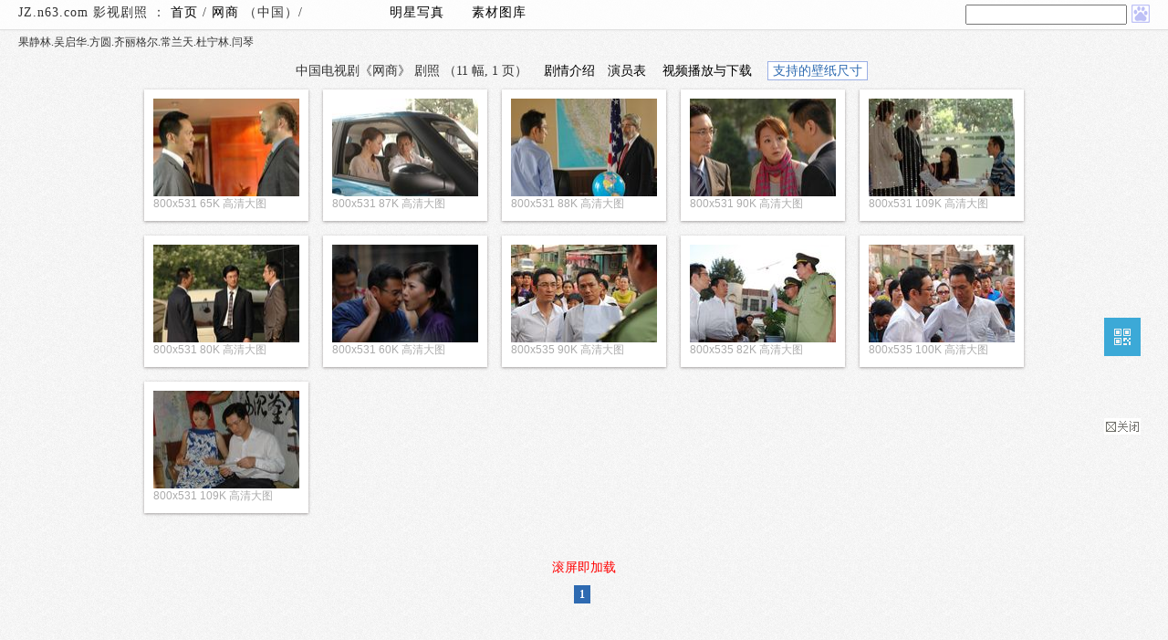

--- FILE ---
content_type: text/html; charset=gb2312
request_url: http://jz.n63.com/J_CNwangshang
body_size: 7148
content:
<!DOCTYPE html><html><head><meta http-equiv="cache-control" content="no-cache,must-revalidate"><meta http-equiv="Expires" content="-1">
<meta http-equiv="pragma" content="no-cache"><meta http-equiv="imagetoolbar" CONTENT="no"><meta http-equiv="Content-Type" content="text/html; charset=gb2312"><link rel="stylesheet" type="text/css"  href="/jz/cssjs/style.css" media='screen' /><link rel="stylesheet" type="text/css" href="/jz/cssjs/jf.css?v=2.1.5" media="screen" /><script type="text/javascript" src="/jz/cssjs/jquery.min.js"></script><script type="text/javascript" src="/jz/cssjs/jfp.js?v=2.1.5"></script>
<base href=http://jz.n63.com/jz/>
<title>《网商》剧照/剧情/演员表-果静林.吴启华.方圆.齐丽格尔.常兰天.杜宁林.闫琴-影视剧照 JZ.n63.com</title>
</head>
<body topmargin="0" leftmargin="0" bgcolor="#FFFFFF" onmouseover="self.status='如果您觉得本站还不错，请将 jz.n63.com 推荐给您的朋友们。谢谢！';return true">
<div id=header class=header_nav><div id=headerleft>
JZ.n63.com 影视剧照 ：  
<a href="/">首页</a> / <a href="/J_CNwangshang">网商
</a> （中国）/ 　　　　　　<a href=http://www.n63.com target=_blank>明星写真</a>　　<a href=http://pic.n63.com target=_blank>素材图库</a>
</div>
<script language="JavaScript">

var NS4 = (document.layers);
var IE4 = (document.all);

var win = window;
var n   = 0;

function findInPage(str) {

  var txt, i, found;

  if (str == "")
    return false;

  if (NS4) {

    if (!win.find(str))
      while(win.find(str, false, true))
        n++;
    else
      n++;

    if (n == 0)
      alert("很遗憾，没有结果显示。\n 为确保获得正确结果，请您缩短关键字重新查询。");
  }

  if (IE4) {
    txt = win.document.body.createTextRange();

    for (i = 0; i <= n && (found = txt.findText(str)) != false; i++) {
      txt.moveStart("character", 1);
      txt.moveEnd("textedit");
    }

    if (found) {
      txt.moveStart("character", -1);
      txt.findText(str);
      txt.select();
      txt.scrollIntoView();
      n++;
    }

    else {
      if (n > 0) {
        n = 0;
        findInPage(str);
      }

      else
        alert("很遗憾，没有结果显示。\n\n为确保获得正确结果，请您注意字间空格或缩短关键字重新查询。\n\n如果仍无结果，请点击后面的“G搜索n63”全文检索。");
    }
  }

  return false;
}
function txtn63(txtinput){
txtinput.value=txtinput.value.replace(/(^\s*)|(\s*$)/g, "");}
function msearch (sname) {
var wq=document.getElementsByName("string")[0].value;
if (sname=="baidu")
{
var link="http://zhannei.baidu.com/cse/search?fr=jz&ie=gbk&s=13331977257374983667&q="+wq;
} else {
var link="http://www.sogou.com/web?fr=jz&ie=gbk&query=site%3An63.com+"+wq;
}
if (wq == ""){
alert("请输入您要查询的内容！");
search.string.focus();return false;
} else {
window.open(link); }}
 $(document).keydown(function(event){
    if(event.keyCode==13){
       $("#nso").click();
    }
 });
</script><div id="search_form">
<form name="search" onSubmit="return findInPage(this.string.value);" style="padding:0px;margin:0px;">
<input name="string" type="text" class=t size=20 onBlur="txtn63(this)" onChange="n=0;">
<!-- <a style="cursor:pointer" onclick=javascript:msearch() id=nso><img border=0 src=/jz/icons/nss30.png style="margin-bottom:-5px" title="soso搜索n63" width=20 height=20></a> -->
<a style="cursor:pointer" onclick=javascript:msearch("baidu") id=nso><img border=0 src=/jz/icons/nbd30.png  style="margin-bottom:-5px" title="baidu搜索n63" width=20 height=20></a></form></div> </div>


</table>
</td><td>
<!-- #### thum/ #### -->
<style>html {min-height:101%;}</style>
<div id=album_info>
果静林.吴启华.方圆.齐丽格尔.常兰天.杜宁林.闫琴<div class=cdiv></div>
<p>中国电视剧《网商》  剧照 
 （11 幅,
1 页）
　<a class="fancybox" href="#storyline">剧情介绍</a>　<a class="fancybox" href="#cast">演员表</a>
　<a href='http://www.soku.com/search_video/q_%E7%BD%91%E5%95%86' rel="nofollow" target=_blank>视频播放与下载</a>　<span class=borderone><a class=fancybox href=#desktop>支持的壁纸尺寸</a> </span></p>
</div>
<script language=javascript>

        function imagelink(thisurl){
        window.open("http://jz.n63.com/jz/"+thisurl,"","")
        }
        
        function PoNlink(thisurl){
        location.href = "http://jz.n63.com/jz/"+thisurl
        }
        
</script>                      
<div id=whole>
<div id="container">


	<div class="grid"><div class="imgholder">
<a href="http://jz.n63.com/jz/?album=CNwangshang&image=jz.n63.com_dz_e_e_n_th_fi_s_ll.jpg&" target=_blank><img src="/jz/img.php/thumbnail/CNwangshang/jz.n63.com_dz_e_e_n_th_fi_s_ll.jpg" alt="网商剧照" border="0" width=160 height=107></a>
		</div>


800x531 65K 高清大图
</div>


	<div class="grid"><div class="imgholder">
<a href="http://jz.n63.com/jz/?album=CNwangshang&image=jz.n63.com_dz_e_e_z_t_t_fi_ll.jpg&" target=_blank><img src="/jz/img.php/thumbnail/CNwangshang/jz.n63.com_dz_e_e_z_t_t_fi_ll.jpg" alt="网商剧照" border="0" width=160 height=107></a>
		</div>


800x531 87K 高清大图
</div>


	<div class="grid"><div class="imgholder">
<a href="http://jz.n63.com/jz/?album=CNwangshang&image=jz.n63.com_dz_e_se_n_se_fi_f_ll.jpg&" target=_blank><img src="/jz/img.php/thumbnail/CNwangshang/jz.n63.com_dz_e_se_n_se_fi_f_ll.jpg" alt="网商剧照" border="0" width=160 height=107></a>
		</div>


800x531 88K 高清大图
</div>


	<div class="grid"><div class="imgholder">
<a href="http://jz.n63.com/jz/?album=CNwangshang&image=jz.n63.com_dz_f_f_e_se_z_s_ll.jpg&" target=_blank><img src="/jz/img.php/thumbnail/CNwangshang/jz.n63.com_dz_f_f_e_se_z_s_ll.jpg" alt="网商剧照" border="0" width=160 height=107></a>
		</div>


800x531 90K 高清大图
</div>


	<div class="grid"><div class="imgholder">
<a href="http://jz.n63.com/jz/?album=CNwangshang&image=jz.n63.com_dz_n_f_e_se_z_th_ll.jpg&" target=_blank><img src="/jz/img.php/thumbnail/CNwangshang/jz.n63.com_dz_n_f_e_se_z_th_ll.jpg" alt="网商剧照" border="0" width=160 height=107></a>
		</div>


800x531 109K 高清大图
</div>


	<div class="grid"><div class="imgholder">
<a href="http://jz.n63.com/jz/?album=CNwangshang&image=jz.n63.com_dz_n_f_f_se_se_fi_ll.jpg&" target=_blank><img src="/jz/img.php/thumbnail/CNwangshang/jz.n63.com_dz_n_f_f_se_se_fi_ll.jpg" alt="网商剧照" border="0" width=160 height=107></a>
		</div>


800x531 80K 高清大图
</div>


	<div class="grid"><div class="imgholder">
<a href="http://jz.n63.com/jz/?album=CNwangshang&image=jz.n63.com_dz_o_s_fi_t_se_th_ll.jpg&" target=_blank><img src="/jz/img.php/thumbnail/CNwangshang/jz.n63.com_dz_o_s_fi_t_se_th_ll.jpg" alt="网商剧照" border="0" width=160 height=107></a>
		</div>


800x531 60K 高清大图
</div>


	<div class="grid"><div class="imgholder">
<a href="http://jz.n63.com/jz/?album=CNwangshang&image=jz.n63.com_dz_s_se_e_o_o_e_ll.jpg&" target=_blank><img src="/jz/img.php/thumbnail/CNwangshang/jz.n63.com_dz_s_se_e_o_o_e_ll.jpg" alt="网商剧照" border="0" width=160 height=107></a>
		</div>


800x535 90K 高清大图
</div>


	<div class="grid"><div class="imgholder">
<a href="http://jz.n63.com/jz/?album=CNwangshang&image=jz.n63.com_dz_se_s_t_th_t_se_ll.jpg&" target=_blank><img src="/jz/img.php/thumbnail/CNwangshang/jz.n63.com_dz_se_s_t_th_t_se_ll.jpg" alt="网商剧照" border="0" width=160 height=107></a>
		</div>


800x535 82K 高清大图
</div>


	<div class="grid"><div class="imgholder">
<a href="http://jz.n63.com/jz/?album=CNwangshang&image=jz.n63.com_dz_se_th_fi_e_th_fi_ll.jpg&" target=_blank><img src="/jz/img.php/thumbnail/CNwangshang/jz.n63.com_dz_se_th_fi_e_th_fi_ll.jpg" alt="网商剧照" border="0" width=160 height=107></a>
		</div>


800x535 100K 高清大图
</div>


	<div class="grid"><div class="imgholder">
<a href="http://jz.n63.com/jz/?album=CNwangshang&image=jz.n63.com_dz_th_th_th_s_z_e_ll.jpg&" target=_blank><img src="/jz/img.php/thumbnail/CNwangshang/jz.n63.com_dz_th_th_th_s_z_e_ll.jpg" alt="网商剧照" border="0" width=160 height=107></a>
		</div>


800x531 109K 高清大图
</div>


</div>


<div id="page_loading">
    <span>滚屏即加载</span>
</div>
<div id="page_remain">
    <span></span>
</div>

<!-- n/p start -->
<div id="page_info" class="sabrosus">



<span class=current>1</span>&nbsp;  


            





<span class="page_next"></span>

</div>

<!-- n/p end --> 
<div id=storyline><div class=bt>网商 剧情简介</div><p> </p><div class=fb>　　本剧从互联网进入中国的1995年写起，以网络在中国的发展为背景，以主人公方大同的奋斗史为线索，讲述一群有梦想的普通人，通过网络创业、突破自我、成就非凡人生的故事。从网商的角度反映改革开放的历史成就，展示十几年间老百姓生活的变迁，并诠释了“永不放弃”的主题。<p> </p>1995年，英语老师方大同辞去公职，开了一家翻译社。但效益惨淡，时常需要摆地摊卖些小玩意儿才能维持周转。妻子刘琳为此跟方大同闹离婚，加上连日大雨，翻译社的屋顶塌了一大半，各种压力逼的方大同关门大吉。<p> </p>就在这个时候，服装厂的代表周媛媛找上了门，委托方大同做翻译，去美国考察她们的合作公司。方大同瞒着刘琳，偷偷登上了去美国的飞机。但没想到的是，服装厂的合作方竟是诈骗团伙，他们胁迫方大同撒谎。方大同断然拒绝，几番周折联系上在美国留学的石磊，在他的接应下死里逃生。但打电话给服装厂时，却为时已晚。<p> </p>身处异乡的方大同无比绝望，直到他意外地接触到神奇的Internet<p> </p>方大同立刻意识到这是难得的商机，于是游说境遇同样凄惨的石磊与他一起回国创业。两个的小人物破釜沉舟，顶着各方压力，成立了中国的第一家网络公司——中国指南。<p> </p>在那个中国还没有网络的年代，他们一次次被人当成骗子轰出来，几个月没有签下一单生意。苟延残喘的小厂接受了他们的帮助，起死回生，对方激动地与中国指南签约，让方大同热泪盈眶，要通过网络让中小企业走向世界！<p> </p>不久后，他们的机遇来了，上海开通了互联网专线。方大同邀请众多媒体见证这一历史时刻。周媛媛因爱慕方大同，毛遂自荐地加入中国指南。与此同时，汽车厂倒闭，刘琳下岗了。夫妻俩一个春风得意，一个郁郁寡欢，关系不仅没有缓和，反而雪上加霜。<p> </p>1996年，网络公司如雨后春笋般应运而生，方大同坚持最优良的服务，但商场险恶，财力雄厚的竞争对手“亚信”利用阴险的伎俩，令辉煌了才几个月的中国指南陷入绝境。<p> </p>石磊爱上了周媛媛，亚信利用这一点挑拨方大同和石磊的关系，并趁着方大同出差的时机，诱骗一直希望融资扩展业务的石磊，答应了他们的投资计划。方大同回来发现公司易主，对石磊大发雷霆，两人反目成仇！<p> </p>1997年，方大同率队悲情地离开了辛苦经营的中国指南，浩浩荡荡北上重新开始。最艰难的时候，刘琳给予了方大同至关重要的帮助。在如日中天的中关村，方大同坚持踏实做事。<p> </p>周媛媛有感于方大同和刘琳的感情，选择留在了石磊身边。石磊苦苦支撑，想通过一己之力拯救中国指南，却陷入更深的困境。半年后，石磊像换了一个人似的出现在周媛媛面前。<p> </p>当石磊赎回了中国指南的域名，也来到中关村时，正是中国互联网开始繁荣的时刻。这一年，新浪、搜狐正式面世，Oicq出现在大学生的视线里……石磊在北京召开新闻发布会，将中国指南改头换面为一家综合网站，并以“72小时网络生存实战”向方大同发起了挑战。此时，周媛媛已经是石磊的新婚妻子。<p> </p>面对资金雄厚、阴险狡诈的石磊，方大同败下阵来。周媛媛私下里通风报信，并因此意外流产，这令石磊对方大同的恨意更深。石磊意欲吞并方大同的公司，方大同被迫再次辞职。临走，方大同身后是整个团队……<p> </p>1999年，连续两次创业失败的方大同并没有放弃，一个老客户的话，让方大同回到了B2B的路上。创建了新的电子商务网站——芝麻开门。因人手不够，刘琳也被激发了潜能，成为芝麻开门的客服人员。石磊风光无限。为了尽早上市，为了不在三大门户网站的竞争中被吞并，与投资方的勾心斗角。周媛媛与石磊，两人关系越走越远。<p> </p>方大同以朴实的东方智慧，融资成功，并将全部股权平均分配给紧紧跟随自己的创业团队。在众人的努力下，一举成为当年最受关注的新网站。而石磊却因为仓促上市，赶上著名的纳斯达克崩盘，众叛亲离。<p> </p>繁荣了两年的网络迎来了寒冬时期。网络的真实性和可靠性再次被人们普遍怀疑，方大同和团队回到滨海市，当年的老客户纷纷力挺，而刘琳居然卖出了新公司的第一单，芝麻开门挺住了。<p> </p>石磊为了提高公司的广告销售，大肆使用‘流氓插件’，使公司形象受损，在大洋彼岸被董事会解雇，并因做假账而有可能遭到起诉。<p> </p>周媛媛的父亲去世，临终和女儿冰释前嫌。周媛媛不愿再做家庭主妇，向石磊提出离婚，接管已经倒闭多年的服装厂，投入到创业大潮中。<p> </p>2003年，芝麻开门第10届网商大会。周媛媛通过芝麻开门，令服装厂时隔八年旧貌换新颜。同时美国E-SHOP网大举进入中国，对方大同全面开战。而芝麻开门内部因为连续业绩的攀升，开始出现内部矛盾，方大同腹背受敌。<p> </p>此时非典肆意全国，刘琳病倒了，她的病让大家懂得宽容和谅解，重新团结在一起。方大同找到了改行开发软件的石磊，几番周折，成功的说服他和自己联手筹办寻宝网与美国抗衡。两人凭借绝佳的默契与多年的经验最终战胜了E-shop。<p> </p>2008年，一个人人都会网上购物的时代。芝麻开门上市了，与此同时，石磊推出了整合聊天、商务、邮箱、搜索、门户等为一体的软件，再次以竞争者的姿态出现在方大同面前。网商的战争才刚刚开始，他们都没有放弃对理想的追求。</div></div><div id=cast><div class=bt>网商 演员表</div><p> </p><div class=t>果静林饰方大同<br><br>吴启华饰石磊<br><br>方圆饰周媛媛<br><br>齐丽格尔饰<br><br>常兰天饰刘琳父<br><br>杜宁林饰刘琳母<br><br>闫琴饰蔡谨<br><br></div></div><div class=cdiv></div>

</div>

<div id=other>
<!-- HTTP-DRLD=20260116155643-->

<!-- #### /thum #### -->



<script type="text/javascript" src="./cssjs/ndr_c.js"></script>
<div id="desktop">
<p><font color=red>进入大图页面-在图片的右上侧</font> 有以下尺寸链接可供选择：</p><table cellspacing=1 cellpadding=1 border=0 width=100%><tr><td>200x200（头像）</td><td>240x320（单屏）</td><td>320x480（单/滚屏）</td><td>640x480（滚屏）</td><td>480x800（单屏）</td></tr><tr><td>960x800（滚屏）</td><td>480x854（单屏）</td><td>960x854（滚屏）</td><td>540x960（单屏）</td><td>1080x960（滚屏）</td></tr><tr><td>640x960（iPhone4S）</td><td>640x1136（iPhone5S）</td><td>720x1280（单屏）</td><td>1440x1280（滚屏）</td><td>800x1280（单/滚屏）</td></tr><tr><td>1600x1280（滚屏）</td><td>1024x1024（单屏）</td><td>2048x2048（滚屏）</td><td>1080x1800（滚屏）</td><td>1080x1920（单屏）</td></tr><tr><td>2160x1920（滚屏）</td><td>2048x1536</td><td>800x600</td><td>1024x768</td><td>1152x864</td></tr><tr><td>1280x720</td><td>1280x800</td><td>1280x960</td><td>1280x1024</td><td>1366x768</td></tr><tr><td>1440x900</td><td>1600x900</td><td>1600x1200</td><td>1680x1050</td><td>1920x1080</td></tr><tr><td>1920x1200</td><td>1920x1440</td><td>2560x1600</td><td>980x300（微博封面图）</td><td>540x260（微博焦点图）</td></tr></table><p>注明单屏/滚屏的一般为手机壁纸，横竖屏可翻转。尺寸可通用（无论是PC、手机还是平板电脑，无论系统是 winXP/win7/win8/ipad/安卓/linux/mac os）。普屏（4:3）宽屏（16:9 或 16:10 等）可以使用等比例图片由系统缩放。如果没有您需要的尺寸，请 <a target="_blank" href="http://sighttp.qq.com/authd?IDKEY=b4e2d1031bc496b291475751a24b9ecc63ef04f827e4eab0">QQ联系</a> 我们。</p>
</div>
<div><ul id="n63_r">
<li style="display:none;height:50px;"><a id="top" href="#top"></a></li>    
<li style="height:50px"><a id="qrn" href="http://www.n63.com/photodir/qrcode.php?data=http%3A%2F%2Fjz.n63.com%2FJ_CNwangshang&v=.jpg" title="手机/平板电脑等移动设备扫描二维码访问本页"></a></li>
<li style="height:60px;margin-left:-3px"><script type="text/javascript" src="/jz/cssjs/share.js"></script></li>
<li style="height:50px"><div id="close_share"></div></li></ul></div>
<script>
$(document).ready(function() {
	$("#qrn").fancybox({
          helpers: {
              title : {
                  type : 'float'
              }
          }
      });});
</script><hr class=n_hr><div class=n_footer><p>JZ.n63.com 影视剧照  共享给大家的所有的剧照/海报/壁纸/演员写真图/照片/图片/桌面收集于互联网，内容健康。版权归原作者所有</p><p><script type="text/javascript">var cnzz_protocol = (("https:" == document.location.protocol) ? " https://" : " http://");document.write(unescape("%3Cspan id='cnzz_stat_icon_4709127'%3E%3C/span%3E%3Cscript src='" + cnzz_protocol + "s20.cnzz.com/stat.php%3Fid%3D4709127' type='text/javascript'%3E%3C/script%3E"));</script> 如果本站共享给网友的图片无意中侵犯到您的权益，请发信到web#n63.com，我们很乐意聆听您的意见并及时处理</p><p>Powered by - <a href="http://www.n63.com/">www.n63.com</a>  　<a href=http://www.miitbeian.gov.cn/ target=_blank rel="nofollow">沪ICP备05042621</a> 　如果您未找到想要的电影/电视剧 剧照，请 <a target="_blank" href="http://sighttp.qq.com/authd?IDKEY=b4e2d1031bc496b291475751a24b9ecc63ef04f827e4eab0" rel="nofollow">点击QQ</a> 联系</p><p>&nbsp;</p></div>
</body>
</html>
